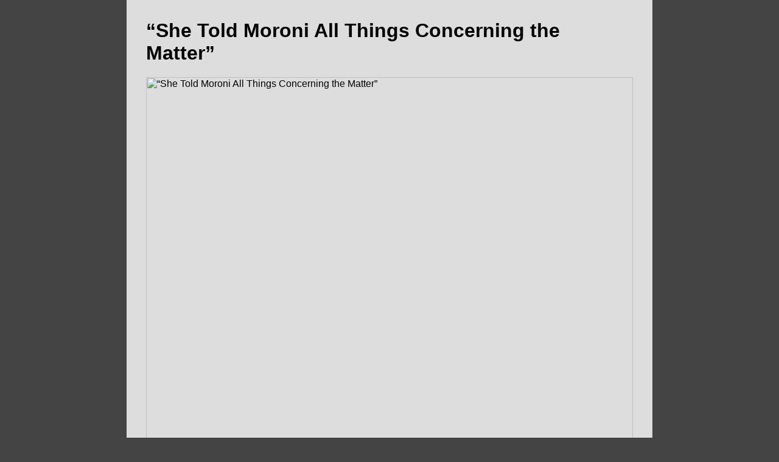

--- FILE ---
content_type: text/html; charset=UTF-8
request_url: https://bookofmormon.online/art/3242
body_size: 1005
content:
<head>
	
	<title>“She Told Moroni All Things Concerning the Matter” | Illustration of Alma 50:31 • Book of Mormon Online</title>
	<meta charset="UTF-8">
	<meta name="naver-site-verification" content="2e4aebbde9e85f415075e53c9ebcad129e3a83e4" />
	<meta name="keywords" content="Mormon, Book of Mormon, Book of Mormon Study, Read the Book of Mormon">
	<link rel="canonical" href="https://bookofmormon.online/art/3242" />
	<link rel="shortcut icon" href="https://media.bookofmormon.online/interface/logo">

	<meta http-equiv="Content-Type" content="text/html; charset=UTF-8" />
	
	  <meta name="description" content="Promised Land Publications • And it came to pass that she fled, and came over to the camp of Moroni, and told Moroni all things concerning the matter, and also…">
	  <meta name="viewport" content="width=device-width, initial-scale=1.0">
	
	
    <meta property="og:title" content="“She Told Moroni All Things Concerning the Matter” | Illustration of Alma 50:31 • Book of Mormon Online" />
    <meta property="og:description" content="Promised Land Publications • And it came to pass that she fled, and came over to the camp of Moroni, and told Moroni all things concerning the matter, and also…" />
    <meta property="og:url" content="https://bookofmormon.online/art/3242" />
    <meta property="og:image" content="https://preview.bookofmormon.online/en/art/3242" />
    <meta property="og:image:secure_url" content="https://preview.bookofmormon.online/en/art/3242" />
    <meta property="og:image:width" content="1200" />
	<meta property="og:image:height" content="630" />
	<meta property="og:type" content="article" />

    
    
    <meta property="fb:app_id" content="806253479718989" />
    
    <meta name="twitter:card" content="summary_large_image"/>
	<meta name="twitter:site" content="@BkMormonOnline"/>
	<meta name="twitter:title" content="“She Told Moroni All Things Concerning the Matter” | Illustration of Alma 50:31 • Book of Mormon Online"/>
	<meta name="twitter:description" content="Promised Land Publications • And it came to pass that she fled, and came over to the camp of Moroni, and told Moroni all things concerning the matter, and also…"/>
	<meta name="twitter:creator" content="@BkMormonOnline"/>
	<meta name="twitter:image" content="https://preview.bookofmormon.online/en/art/3242"/>
	<meta name="twitter:domain" content="bookofmormon.online"/>

	<link rel="stylesheet" href="/styles.css">
	
</head>
<body>
		<h1>“She Told Moroni All Things Concerning the Matter”</h1>
		<img class="img" alt="“She Told Moroni All Things Concerning the Matter”"  title="“She Told Moroni All Things Concerning the Matter”" src="/art/3242"/>
		<a href="http://www.goodreads.com/book/show/12007567-illustrated-stories-from-the-book-of-mormon">© Promised Land Publications</a>
		<h4>References</h4>
    <ul>		<li>
			<h2><a href="/war/94">Alma 50:31</a></h2>
			<p>And it came to pass that she fled, and came over to the camp of Moroni, and told Moroni all things concerning the matter, and also concerning their intentions to flee into the land northward. </p>		</li>
			</ul>
	<script defer src="https://static.cloudflareinsights.com/beacon.min.js/vcd15cbe7772f49c399c6a5babf22c1241717689176015" integrity="sha512-ZpsOmlRQV6y907TI0dKBHq9Md29nnaEIPlkf84rnaERnq6zvWvPUqr2ft8M1aS28oN72PdrCzSjY4U6VaAw1EQ==" data-cf-beacon='{"version":"2024.11.0","token":"b1db323295bd4b31b6f2f3d734fc0118","r":1,"server_timing":{"name":{"cfCacheStatus":true,"cfEdge":true,"cfExtPri":true,"cfL4":true,"cfOrigin":true,"cfSpeedBrain":true},"location_startswith":null}}' crossorigin="anonymous"></script>
</body>
</html>